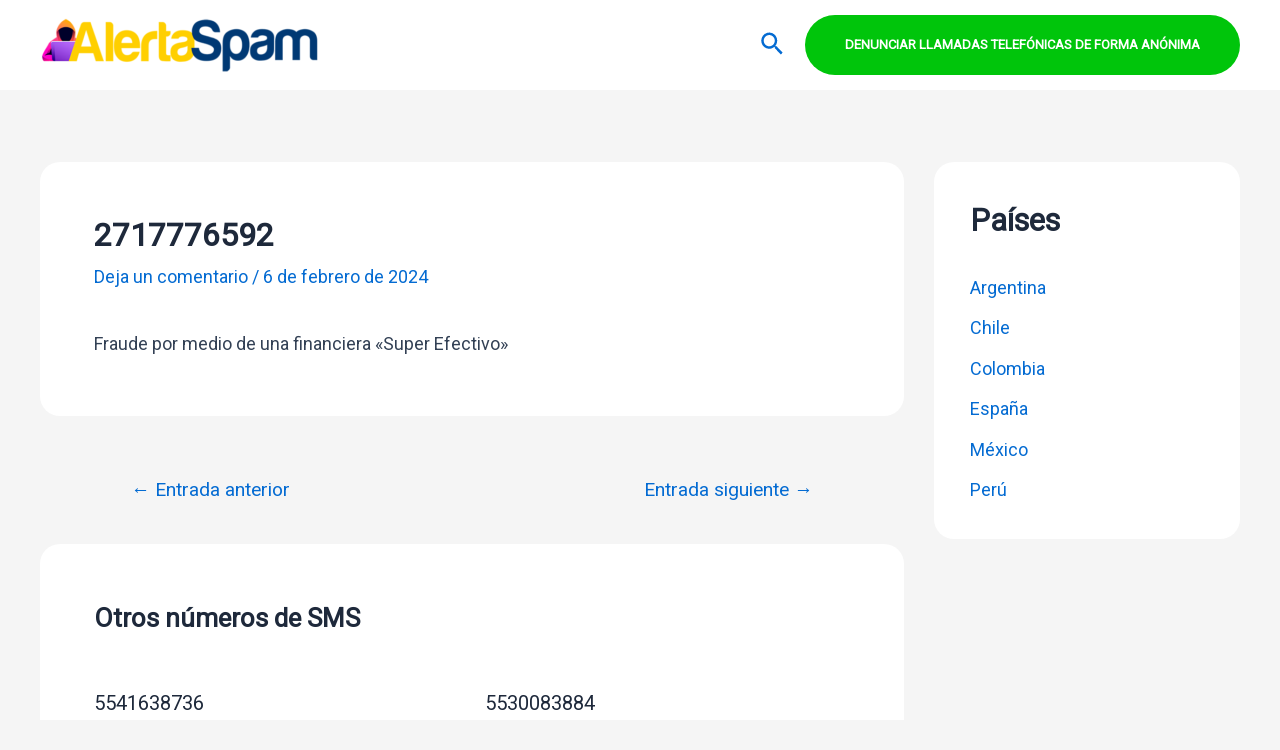

--- FILE ---
content_type: text/html; charset=utf-8
request_url: https://www.google.com/recaptcha/api2/aframe
body_size: 265
content:
<!DOCTYPE HTML><html><head><meta http-equiv="content-type" content="text/html; charset=UTF-8"></head><body><script nonce="3cmtBoWuowQa-dDyvx5u4w">/** Anti-fraud and anti-abuse applications only. See google.com/recaptcha */ try{var clients={'sodar':'https://pagead2.googlesyndication.com/pagead/sodar?'};window.addEventListener("message",function(a){try{if(a.source===window.parent){var b=JSON.parse(a.data);var c=clients[b['id']];if(c){var d=document.createElement('img');d.src=c+b['params']+'&rc='+(localStorage.getItem("rc::a")?sessionStorage.getItem("rc::b"):"");window.document.body.appendChild(d);sessionStorage.setItem("rc::e",parseInt(sessionStorage.getItem("rc::e")||0)+1);localStorage.setItem("rc::h",'1762749336237');}}}catch(b){}});window.parent.postMessage("_grecaptcha_ready", "*");}catch(b){}</script></body></html>